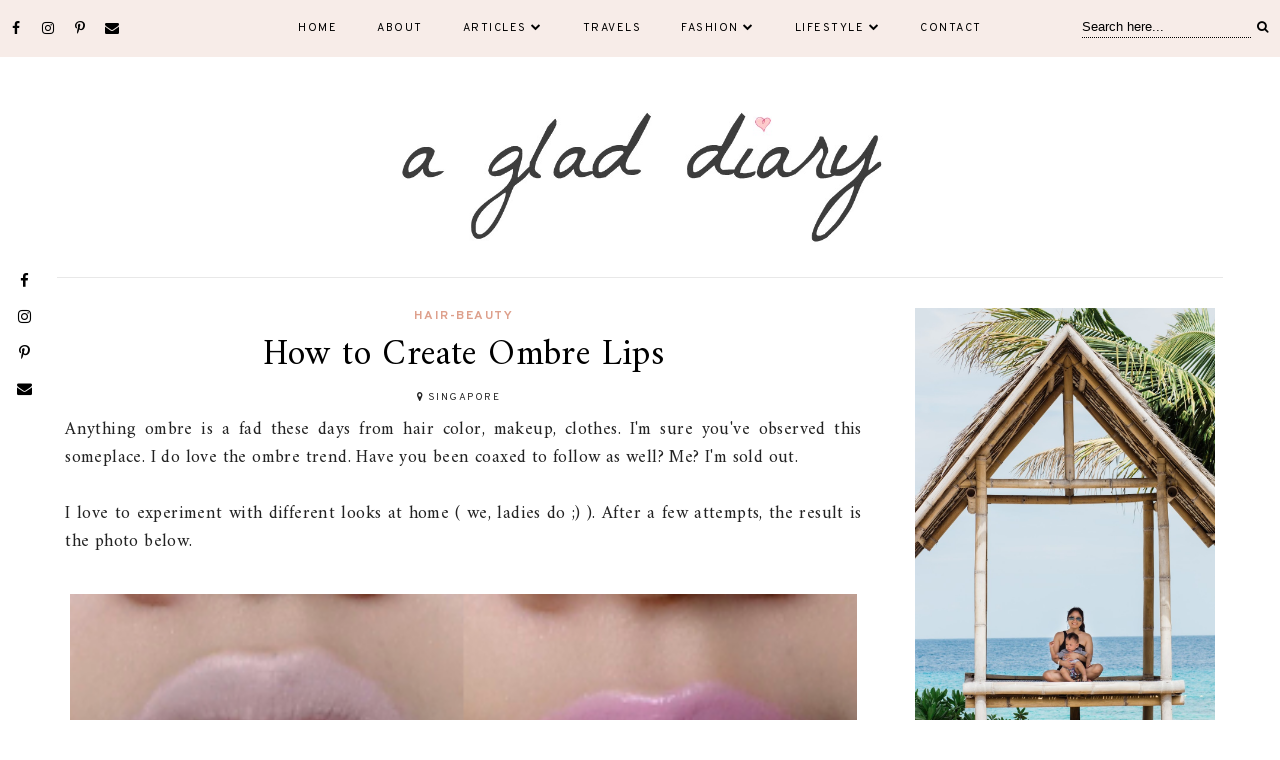

--- FILE ---
content_type: text/html; charset=utf-8
request_url: https://www.google.com/recaptcha/api2/aframe
body_size: 269
content:
<!DOCTYPE HTML><html><head><meta http-equiv="content-type" content="text/html; charset=UTF-8"></head><body><script nonce="pXAUWYLvGgCwrmDSOjvtDQ">/** Anti-fraud and anti-abuse applications only. See google.com/recaptcha */ try{var clients={'sodar':'https://pagead2.googlesyndication.com/pagead/sodar?'};window.addEventListener("message",function(a){try{if(a.source===window.parent){var b=JSON.parse(a.data);var c=clients[b['id']];if(c){var d=document.createElement('img');d.src=c+b['params']+'&rc='+(localStorage.getItem("rc::a")?sessionStorage.getItem("rc::b"):"");window.document.body.appendChild(d);sessionStorage.setItem("rc::e",parseInt(sessionStorage.getItem("rc::e")||0)+1);localStorage.setItem("rc::h",'1769073642636');}}}catch(b){}});window.parent.postMessage("_grecaptcha_ready", "*");}catch(b){}</script></body></html>